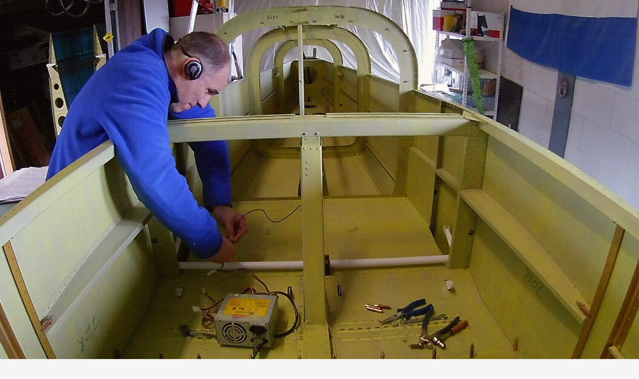

--- FILE ---
content_type: text/html; charset=UTF-8
request_url: http://ph-mnx.nl/2019/06/02/rivet-firewall/
body_size: 11811
content:
<!DOCTYPE html>
<html lang="en-US">
<head>
<meta charset="UTF-8">
<meta name="viewport" content="width=device-width, initial-scale=1">
<link rel="profile" href="http://gmpg.org/xfn/11">


<title>Rivet Firewall &#8211; PH-MNX</title>
<meta name='robots' content='max-image-preview:large' />
<link rel='dns-prefetch' href='//fonts.googleapis.com' />
<link rel="alternate" type="application/rss+xml" title="PH-MNX &raquo; Feed" href="http://ph-mnx.nl/feed/" />
<link rel="alternate" type="application/rss+xml" title="PH-MNX &raquo; Comments Feed" href="http://ph-mnx.nl/comments/feed/" />
<link rel="alternate" type="application/rss+xml" title="PH-MNX &raquo; Rivet Firewall Comments Feed" href="http://ph-mnx.nl/2019/06/02/rivet-firewall/feed/" />
<script type="text/javascript">
window._wpemojiSettings = {"baseUrl":"https:\/\/s.w.org\/images\/core\/emoji\/14.0.0\/72x72\/","ext":".png","svgUrl":"https:\/\/s.w.org\/images\/core\/emoji\/14.0.0\/svg\/","svgExt":".svg","source":{"concatemoji":"http:\/\/ph-mnx.nl\/wp-includes\/js\/wp-emoji-release.min.js?ver=6.2.6"}};
/*! This file is auto-generated */
!function(e,a,t){var n,r,o,i=a.createElement("canvas"),p=i.getContext&&i.getContext("2d");function s(e,t){p.clearRect(0,0,i.width,i.height),p.fillText(e,0,0);e=i.toDataURL();return p.clearRect(0,0,i.width,i.height),p.fillText(t,0,0),e===i.toDataURL()}function c(e){var t=a.createElement("script");t.src=e,t.defer=t.type="text/javascript",a.getElementsByTagName("head")[0].appendChild(t)}for(o=Array("flag","emoji"),t.supports={everything:!0,everythingExceptFlag:!0},r=0;r<o.length;r++)t.supports[o[r]]=function(e){if(p&&p.fillText)switch(p.textBaseline="top",p.font="600 32px Arial",e){case"flag":return s("\ud83c\udff3\ufe0f\u200d\u26a7\ufe0f","\ud83c\udff3\ufe0f\u200b\u26a7\ufe0f")?!1:!s("\ud83c\uddfa\ud83c\uddf3","\ud83c\uddfa\u200b\ud83c\uddf3")&&!s("\ud83c\udff4\udb40\udc67\udb40\udc62\udb40\udc65\udb40\udc6e\udb40\udc67\udb40\udc7f","\ud83c\udff4\u200b\udb40\udc67\u200b\udb40\udc62\u200b\udb40\udc65\u200b\udb40\udc6e\u200b\udb40\udc67\u200b\udb40\udc7f");case"emoji":return!s("\ud83e\udef1\ud83c\udffb\u200d\ud83e\udef2\ud83c\udfff","\ud83e\udef1\ud83c\udffb\u200b\ud83e\udef2\ud83c\udfff")}return!1}(o[r]),t.supports.everything=t.supports.everything&&t.supports[o[r]],"flag"!==o[r]&&(t.supports.everythingExceptFlag=t.supports.everythingExceptFlag&&t.supports[o[r]]);t.supports.everythingExceptFlag=t.supports.everythingExceptFlag&&!t.supports.flag,t.DOMReady=!1,t.readyCallback=function(){t.DOMReady=!0},t.supports.everything||(n=function(){t.readyCallback()},a.addEventListener?(a.addEventListener("DOMContentLoaded",n,!1),e.addEventListener("load",n,!1)):(e.attachEvent("onload",n),a.attachEvent("onreadystatechange",function(){"complete"===a.readyState&&t.readyCallback()})),(e=t.source||{}).concatemoji?c(e.concatemoji):e.wpemoji&&e.twemoji&&(c(e.twemoji),c(e.wpemoji)))}(window,document,window._wpemojiSettings);
</script>
<style type="text/css">
img.wp-smiley,
img.emoji {
	display: inline !important;
	border: none !important;
	box-shadow: none !important;
	height: 1em !important;
	width: 1em !important;
	margin: 0 0.07em !important;
	vertical-align: -0.1em !important;
	background: none !important;
	padding: 0 !important;
}
</style>
	<link rel='stylesheet' id='moesia-bootstrap-css' href='http://ph-mnx.nl/wp-content/themes/moesia/css/bootstrap/bootstrap.min.css?ver=1' type='text/css' media='all' />
<link rel='stylesheet' id='wp-block-library-css' href='http://ph-mnx.nl/wp-includes/css/dist/block-library/style.min.css?ver=6.2.6' type='text/css' media='all' />
<link rel='stylesheet' id='classic-theme-styles-css' href='http://ph-mnx.nl/wp-includes/css/classic-themes.min.css?ver=6.2.6' type='text/css' media='all' />
<style id='global-styles-inline-css' type='text/css'>
body{--wp--preset--color--black: #000000;--wp--preset--color--cyan-bluish-gray: #abb8c3;--wp--preset--color--white: #ffffff;--wp--preset--color--pale-pink: #f78da7;--wp--preset--color--vivid-red: #cf2e2e;--wp--preset--color--luminous-vivid-orange: #ff6900;--wp--preset--color--luminous-vivid-amber: #fcb900;--wp--preset--color--light-green-cyan: #7bdcb5;--wp--preset--color--vivid-green-cyan: #00d084;--wp--preset--color--pale-cyan-blue: #8ed1fc;--wp--preset--color--vivid-cyan-blue: #0693e3;--wp--preset--color--vivid-purple: #9b51e0;--wp--preset--gradient--vivid-cyan-blue-to-vivid-purple: linear-gradient(135deg,rgba(6,147,227,1) 0%,rgb(155,81,224) 100%);--wp--preset--gradient--light-green-cyan-to-vivid-green-cyan: linear-gradient(135deg,rgb(122,220,180) 0%,rgb(0,208,130) 100%);--wp--preset--gradient--luminous-vivid-amber-to-luminous-vivid-orange: linear-gradient(135deg,rgba(252,185,0,1) 0%,rgba(255,105,0,1) 100%);--wp--preset--gradient--luminous-vivid-orange-to-vivid-red: linear-gradient(135deg,rgba(255,105,0,1) 0%,rgb(207,46,46) 100%);--wp--preset--gradient--very-light-gray-to-cyan-bluish-gray: linear-gradient(135deg,rgb(238,238,238) 0%,rgb(169,184,195) 100%);--wp--preset--gradient--cool-to-warm-spectrum: linear-gradient(135deg,rgb(74,234,220) 0%,rgb(151,120,209) 20%,rgb(207,42,186) 40%,rgb(238,44,130) 60%,rgb(251,105,98) 80%,rgb(254,248,76) 100%);--wp--preset--gradient--blush-light-purple: linear-gradient(135deg,rgb(255,206,236) 0%,rgb(152,150,240) 100%);--wp--preset--gradient--blush-bordeaux: linear-gradient(135deg,rgb(254,205,165) 0%,rgb(254,45,45) 50%,rgb(107,0,62) 100%);--wp--preset--gradient--luminous-dusk: linear-gradient(135deg,rgb(255,203,112) 0%,rgb(199,81,192) 50%,rgb(65,88,208) 100%);--wp--preset--gradient--pale-ocean: linear-gradient(135deg,rgb(255,245,203) 0%,rgb(182,227,212) 50%,rgb(51,167,181) 100%);--wp--preset--gradient--electric-grass: linear-gradient(135deg,rgb(202,248,128) 0%,rgb(113,206,126) 100%);--wp--preset--gradient--midnight: linear-gradient(135deg,rgb(2,3,129) 0%,rgb(40,116,252) 100%);--wp--preset--duotone--dark-grayscale: url('#wp-duotone-dark-grayscale');--wp--preset--duotone--grayscale: url('#wp-duotone-grayscale');--wp--preset--duotone--purple-yellow: url('#wp-duotone-purple-yellow');--wp--preset--duotone--blue-red: url('#wp-duotone-blue-red');--wp--preset--duotone--midnight: url('#wp-duotone-midnight');--wp--preset--duotone--magenta-yellow: url('#wp-duotone-magenta-yellow');--wp--preset--duotone--purple-green: url('#wp-duotone-purple-green');--wp--preset--duotone--blue-orange: url('#wp-duotone-blue-orange');--wp--preset--font-size--small: 13px;--wp--preset--font-size--medium: 20px;--wp--preset--font-size--large: 36px;--wp--preset--font-size--x-large: 42px;--wp--preset--spacing--20: 0.44rem;--wp--preset--spacing--30: 0.67rem;--wp--preset--spacing--40: 1rem;--wp--preset--spacing--50: 1.5rem;--wp--preset--spacing--60: 2.25rem;--wp--preset--spacing--70: 3.38rem;--wp--preset--spacing--80: 5.06rem;--wp--preset--shadow--natural: 6px 6px 9px rgba(0, 0, 0, 0.2);--wp--preset--shadow--deep: 12px 12px 50px rgba(0, 0, 0, 0.4);--wp--preset--shadow--sharp: 6px 6px 0px rgba(0, 0, 0, 0.2);--wp--preset--shadow--outlined: 6px 6px 0px -3px rgba(255, 255, 255, 1), 6px 6px rgba(0, 0, 0, 1);--wp--preset--shadow--crisp: 6px 6px 0px rgba(0, 0, 0, 1);}:where(.is-layout-flex){gap: 0.5em;}body .is-layout-flow > .alignleft{float: left;margin-inline-start: 0;margin-inline-end: 2em;}body .is-layout-flow > .alignright{float: right;margin-inline-start: 2em;margin-inline-end: 0;}body .is-layout-flow > .aligncenter{margin-left: auto !important;margin-right: auto !important;}body .is-layout-constrained > .alignleft{float: left;margin-inline-start: 0;margin-inline-end: 2em;}body .is-layout-constrained > .alignright{float: right;margin-inline-start: 2em;margin-inline-end: 0;}body .is-layout-constrained > .aligncenter{margin-left: auto !important;margin-right: auto !important;}body .is-layout-constrained > :where(:not(.alignleft):not(.alignright):not(.alignfull)){max-width: var(--wp--style--global--content-size);margin-left: auto !important;margin-right: auto !important;}body .is-layout-constrained > .alignwide{max-width: var(--wp--style--global--wide-size);}body .is-layout-flex{display: flex;}body .is-layout-flex{flex-wrap: wrap;align-items: center;}body .is-layout-flex > *{margin: 0;}:where(.wp-block-columns.is-layout-flex){gap: 2em;}.has-black-color{color: var(--wp--preset--color--black) !important;}.has-cyan-bluish-gray-color{color: var(--wp--preset--color--cyan-bluish-gray) !important;}.has-white-color{color: var(--wp--preset--color--white) !important;}.has-pale-pink-color{color: var(--wp--preset--color--pale-pink) !important;}.has-vivid-red-color{color: var(--wp--preset--color--vivid-red) !important;}.has-luminous-vivid-orange-color{color: var(--wp--preset--color--luminous-vivid-orange) !important;}.has-luminous-vivid-amber-color{color: var(--wp--preset--color--luminous-vivid-amber) !important;}.has-light-green-cyan-color{color: var(--wp--preset--color--light-green-cyan) !important;}.has-vivid-green-cyan-color{color: var(--wp--preset--color--vivid-green-cyan) !important;}.has-pale-cyan-blue-color{color: var(--wp--preset--color--pale-cyan-blue) !important;}.has-vivid-cyan-blue-color{color: var(--wp--preset--color--vivid-cyan-blue) !important;}.has-vivid-purple-color{color: var(--wp--preset--color--vivid-purple) !important;}.has-black-background-color{background-color: var(--wp--preset--color--black) !important;}.has-cyan-bluish-gray-background-color{background-color: var(--wp--preset--color--cyan-bluish-gray) !important;}.has-white-background-color{background-color: var(--wp--preset--color--white) !important;}.has-pale-pink-background-color{background-color: var(--wp--preset--color--pale-pink) !important;}.has-vivid-red-background-color{background-color: var(--wp--preset--color--vivid-red) !important;}.has-luminous-vivid-orange-background-color{background-color: var(--wp--preset--color--luminous-vivid-orange) !important;}.has-luminous-vivid-amber-background-color{background-color: var(--wp--preset--color--luminous-vivid-amber) !important;}.has-light-green-cyan-background-color{background-color: var(--wp--preset--color--light-green-cyan) !important;}.has-vivid-green-cyan-background-color{background-color: var(--wp--preset--color--vivid-green-cyan) !important;}.has-pale-cyan-blue-background-color{background-color: var(--wp--preset--color--pale-cyan-blue) !important;}.has-vivid-cyan-blue-background-color{background-color: var(--wp--preset--color--vivid-cyan-blue) !important;}.has-vivid-purple-background-color{background-color: var(--wp--preset--color--vivid-purple) !important;}.has-black-border-color{border-color: var(--wp--preset--color--black) !important;}.has-cyan-bluish-gray-border-color{border-color: var(--wp--preset--color--cyan-bluish-gray) !important;}.has-white-border-color{border-color: var(--wp--preset--color--white) !important;}.has-pale-pink-border-color{border-color: var(--wp--preset--color--pale-pink) !important;}.has-vivid-red-border-color{border-color: var(--wp--preset--color--vivid-red) !important;}.has-luminous-vivid-orange-border-color{border-color: var(--wp--preset--color--luminous-vivid-orange) !important;}.has-luminous-vivid-amber-border-color{border-color: var(--wp--preset--color--luminous-vivid-amber) !important;}.has-light-green-cyan-border-color{border-color: var(--wp--preset--color--light-green-cyan) !important;}.has-vivid-green-cyan-border-color{border-color: var(--wp--preset--color--vivid-green-cyan) !important;}.has-pale-cyan-blue-border-color{border-color: var(--wp--preset--color--pale-cyan-blue) !important;}.has-vivid-cyan-blue-border-color{border-color: var(--wp--preset--color--vivid-cyan-blue) !important;}.has-vivid-purple-border-color{border-color: var(--wp--preset--color--vivid-purple) !important;}.has-vivid-cyan-blue-to-vivid-purple-gradient-background{background: var(--wp--preset--gradient--vivid-cyan-blue-to-vivid-purple) !important;}.has-light-green-cyan-to-vivid-green-cyan-gradient-background{background: var(--wp--preset--gradient--light-green-cyan-to-vivid-green-cyan) !important;}.has-luminous-vivid-amber-to-luminous-vivid-orange-gradient-background{background: var(--wp--preset--gradient--luminous-vivid-amber-to-luminous-vivid-orange) !important;}.has-luminous-vivid-orange-to-vivid-red-gradient-background{background: var(--wp--preset--gradient--luminous-vivid-orange-to-vivid-red) !important;}.has-very-light-gray-to-cyan-bluish-gray-gradient-background{background: var(--wp--preset--gradient--very-light-gray-to-cyan-bluish-gray) !important;}.has-cool-to-warm-spectrum-gradient-background{background: var(--wp--preset--gradient--cool-to-warm-spectrum) !important;}.has-blush-light-purple-gradient-background{background: var(--wp--preset--gradient--blush-light-purple) !important;}.has-blush-bordeaux-gradient-background{background: var(--wp--preset--gradient--blush-bordeaux) !important;}.has-luminous-dusk-gradient-background{background: var(--wp--preset--gradient--luminous-dusk) !important;}.has-pale-ocean-gradient-background{background: var(--wp--preset--gradient--pale-ocean) !important;}.has-electric-grass-gradient-background{background: var(--wp--preset--gradient--electric-grass) !important;}.has-midnight-gradient-background{background: var(--wp--preset--gradient--midnight) !important;}.has-small-font-size{font-size: var(--wp--preset--font-size--small) !important;}.has-medium-font-size{font-size: var(--wp--preset--font-size--medium) !important;}.has-large-font-size{font-size: var(--wp--preset--font-size--large) !important;}.has-x-large-font-size{font-size: var(--wp--preset--font-size--x-large) !important;}
.wp-block-navigation a:where(:not(.wp-element-button)){color: inherit;}
:where(.wp-block-columns.is-layout-flex){gap: 2em;}
.wp-block-pullquote{font-size: 1.5em;line-height: 1.6;}
</style>
<link rel='stylesheet' id='moesia-style-css' href='http://ph-mnx.nl/wp-content/themes/moesia/style.css?ver=6.2.6' type='text/css' media='all' />
<style id='moesia-style-inline-css' type='text/css'>
.services-area { background-color:  !important; }
.services-area .widget-title { color: ; }
.services-area .widget-title:after { border-color: ; }
.service-icon { background-color: ; }
.service-title, .service-title a { color: ; }
.service-desc { color: ; }
.employees-area { background-color:  !important; }
.employees-area .widget-title { color: ; }
.employees-area .widget-title:after { border-color: ; }
.employee-name { color: ; }
.employee-position, .employee-social a { color: ; }
.employee-desc { color: ; }
.testimonials-area { background-color:  !important; }
.testimonials-area .widget-title { color: ; }
.testimonials-area .widget-title:after { border-color: ; }
.client-function { color: ; }
.client-name { color: ; }
.testimonial-body { background-color: ; }
.testimonial-body:after { border-top-color: ; }
.testimonial-body { color: ; }
.skills-area { background-color:  !important; }
.skills-area .widget-title { color: ; }
.skills-area .widget-title:after { border-color: ; }
.skill-bar div { background-color: ; }
.skills-desc, .skills-list { color: ; }
.facts-area { background-color:  !important; }
.facts-area .widget-title { color: ; }
.facts-area .widget-title:after { border-color: ; }
.fact { color: ; }
.fact-name { color: ; }
.clients-area { background-color:  !important; }
.clients-area .widget-title { color: ; }
.clients-area .widget-title:after { border-color: ; }
.slick-prev:before, .slick-next:before { color: ; }
.blockquote-area { background-color:  !important; }
.blockquote-area .widget-title { color: ; }
.blockquote-area .widget-title:after { border-color: ; }
.blockquote-area blockquote:before { color: ; }
.blockquote-area blockquote { color: ; }
.social-area { background-color:  !important; }
.social-area .widget-title { color: ; }
.social-area .widget-title:after { border-color: ; }
.social-area a:before { color: ; }
.projects-area { background-color:  !important; }
.projects-area .widget-title { color: ; }
.projects-area .widget-title:after { border-color: ; }
.project-image { background-color: ; }
.link-icon, .pp-icon { color: ; }
.latest-news-area { background-color:  !important; }
.latest-news-area .widget-title { color: ; }
.latest-news-area .widget-title:after { border-color: ; }
.latest-news-area .entry-title a { color: ; }
.blog-post { color: ; }
.all-news { color: ; border-color: ; }
.action-area { background-color: ; }
.action-area .widget-title { color: ; }
.action-area .widget-title:after { border-color: ; }
.action-text { color: ; }
.call-to-action { background-color: ; }
.call-to-action { box-shadow: 0 5px 0 #c2503d; }
.welcome-title { color: ; }
.welcome-desc { color: ; }
.welcome-button { background-color: ; }
.welcome-button { box-shadow: 0 5px 0 #C2503D; }
.welcome-button:active { box-shadow: 0 2px 0 #C2503D; }
.post-navigation .nav-previous, .post-navigation .nav-next, .paging-navigation .nav-previous, .paging-navigation .nav-next, .comment-respond input[type="submit"] { background-color: ; }
.main-navigation a:hover, .entry-title a:hover, .entry-meta a:hover, .entry-footer a:hover, .social-widget li a::before, .author-social a, .widget a:hover, blockquote:before { color: ; }
.panel.widget .widget-title:after, .so-panel.widget .widget-title:after { border-color: ; }
::selection { background-color: ; }
::-moz-selection { background-color: ; }
.site-title a { color: ; }
.site-description { color: ; }
.entry-title, .entry-title a { color: ; }
body { color: ; }
.top-bar { background-color: ; }
.main-navigation a { color: ; }
.footer-widget-area, .site-footer { background-color: ; }
.site-logo { max-width:160px; }
h1, h2, h3, h4, h5, h6, .main-navigation li, .fact, .all-news, .welcome-button, .call-to-action .employee-position, .post-navigation .nav-previous, .post-navigation .nav-next, .paging-navigation .nav-previous, .paging-navigation .nav-next { font-family: PT Sans Narrow}
body { font-family: PT Sans}
@media only screen and (min-width: 1025px) { .has-banner,.has-banner::after { max-height:1440px; } }
@media only screen and (min-width: 1199px) { .has-banner,.has-banner::after { max-height:1440px; } }
@media only screen and (min-width: 991px) { .welcome-info { top:100px; } }
@media only screen and (min-width: 1199px) { .welcome-info { top:100px; } }

</style>
<link rel='stylesheet' id='moesia-headings-fonts-css' href='//fonts.googleapis.com/css?family=PT+Sans+Narrow%3A400%2C700&#038;ver=6.2.6' type='text/css' media='all' />
<link rel='stylesheet' id='moesia-body-fonts-css' href='//fonts.googleapis.com/css?family=PT+Sans%3A400%2C700%2C400italic%2C700italic&#038;ver=6.2.6' type='text/css' media='all' />
<link rel='stylesheet' id='moesia-font-awesome-css' href='http://ph-mnx.nl/wp-content/themes/moesia/fonts/font-awesome.min.css?ver=6.2.6' type='text/css' media='all' />
<link rel='stylesheet' id='moesia-animations-css' href='http://ph-mnx.nl/wp-content/themes/moesia/css/animate/animate.min.css?ver=6.2.6' type='text/css' media='all' />
<style id='akismet-widget-style-inline-css' type='text/css'>

			.a-stats {
				--akismet-color-mid-green: #357b49;
				--akismet-color-white: #fff;
				--akismet-color-light-grey: #f6f7f7;

				max-width: 350px;
				width: auto;
			}

			.a-stats * {
				all: unset;
				box-sizing: border-box;
			}

			.a-stats strong {
				font-weight: 600;
			}

			.a-stats a.a-stats__link,
			.a-stats a.a-stats__link:visited,
			.a-stats a.a-stats__link:active {
				background: var(--akismet-color-mid-green);
				border: none;
				box-shadow: none;
				border-radius: 8px;
				color: var(--akismet-color-white);
				cursor: pointer;
				display: block;
				font-family: -apple-system, BlinkMacSystemFont, 'Segoe UI', 'Roboto', 'Oxygen-Sans', 'Ubuntu', 'Cantarell', 'Helvetica Neue', sans-serif;
				font-weight: 500;
				padding: 12px;
				text-align: center;
				text-decoration: none;
				transition: all 0.2s ease;
			}

			/* Extra specificity to deal with TwentyTwentyOne focus style */
			.widget .a-stats a.a-stats__link:focus {
				background: var(--akismet-color-mid-green);
				color: var(--akismet-color-white);
				text-decoration: none;
			}

			.a-stats a.a-stats__link:hover {
				filter: brightness(110%);
				box-shadow: 0 4px 12px rgba(0, 0, 0, 0.06), 0 0 2px rgba(0, 0, 0, 0.16);
			}

			.a-stats .count {
				color: var(--akismet-color-white);
				display: block;
				font-size: 1.5em;
				line-height: 1.4;
				padding: 0 13px;
				white-space: nowrap;
			}
		
</style>
<script type='text/javascript' src='http://ph-mnx.nl/wp-includes/js/jquery/jquery.min.js?ver=3.6.4' id='jquery-core-js'></script>
<script type='text/javascript' src='http://ph-mnx.nl/wp-includes/js/jquery/jquery-migrate.min.js?ver=3.4.0' id='jquery-migrate-js'></script>
<script type='text/javascript' src='http://ph-mnx.nl/wp-content/themes/moesia/js/waypoints.min.js?ver=1' id='moesia-waypoints-js'></script>
<script type='text/javascript' src='http://ph-mnx.nl/wp-content/themes/moesia/js/wow.min.js?ver=1' id='moesia-wow-js'></script>
<script type='text/javascript' src='http://ph-mnx.nl/wp-content/themes/moesia/js/wow-init.js?ver=1' id='moesia-wow-init-js'></script>
<script type='text/javascript' src='http://ph-mnx.nl/wp-content/themes/moesia/js/jquery.sticky.js?ver=1' id='moesia-sticky-js'></script>
<script type='text/javascript' src='http://ph-mnx.nl/wp-content/themes/moesia/js/scripts.js?ver=1' id='moesia-scripts-js'></script>
<script type='text/javascript' src='http://ph-mnx.nl/wp-content/themes/moesia/js/jquery.fitvids.js?ver=1' id='moesia-fitvids-js'></script>
<link rel="https://api.w.org/" href="http://ph-mnx.nl/wp-json/" /><link rel="alternate" type="application/json" href="http://ph-mnx.nl/wp-json/wp/v2/posts/1628" /><link rel="EditURI" type="application/rsd+xml" title="RSD" href="http://ph-mnx.nl/xmlrpc.php?rsd" />
<link rel="wlwmanifest" type="application/wlwmanifest+xml" href="http://ph-mnx.nl/wp-includes/wlwmanifest.xml" />
<meta name="generator" content="WordPress 6.2.6" />
<link rel="canonical" href="http://ph-mnx.nl/2019/06/02/rivet-firewall/" />
<link rel='shortlink' href='http://ph-mnx.nl/?p=1628' />
<link rel="alternate" type="application/json+oembed" href="http://ph-mnx.nl/wp-json/oembed/1.0/embed?url=http%3A%2F%2Fph-mnx.nl%2F2019%2F06%2F02%2Frivet-firewall%2F" />
<link rel="alternate" type="text/xml+oembed" href="http://ph-mnx.nl/wp-json/oembed/1.0/embed?url=http%3A%2F%2Fph-mnx.nl%2F2019%2F06%2F02%2Frivet-firewall%2F&#038;format=xml" />
<!--[if lt IE 9]>
<script src="http://ph-mnx.nl/wp-content/themes/moesia/js/html5shiv.js"></script>
<![endif]-->
			<style type="text/css">
				@media only screen and (min-width: 1025px) {	
					.has-banner:after {
					    					    	background-image: url(http://ph-mnx.nl/wp-content/uploads/sites/7/2020/03/20200212_144122.jpg);
					    					}
				}		
			</style>
	<link rel="icon" href="http://ph-mnx.nl/wp-content/uploads/sites/7/2023/01/cropped-maverick_150-32x32.png" sizes="32x32" />
<link rel="icon" href="http://ph-mnx.nl/wp-content/uploads/sites/7/2023/01/cropped-maverick_150-192x192.png" sizes="192x192" />
<link rel="apple-touch-icon" href="http://ph-mnx.nl/wp-content/uploads/sites/7/2023/01/cropped-maverick_150-180x180.png" />
<meta name="msapplication-TileImage" content="http://ph-mnx.nl/wp-content/uploads/sites/7/2023/01/cropped-maverick_150-270x270.png" />
</head>

<body class="post-template-default single single-post postid-1628 single-format-standard">
<svg xmlns="http://www.w3.org/2000/svg" viewBox="0 0 0 0" width="0" height="0" focusable="false" role="none" style="visibility: hidden; position: absolute; left: -9999px; overflow: hidden;" ><defs><filter id="wp-duotone-dark-grayscale"><feColorMatrix color-interpolation-filters="sRGB" type="matrix" values=" .299 .587 .114 0 0 .299 .587 .114 0 0 .299 .587 .114 0 0 .299 .587 .114 0 0 " /><feComponentTransfer color-interpolation-filters="sRGB" ><feFuncR type="table" tableValues="0 0.49803921568627" /><feFuncG type="table" tableValues="0 0.49803921568627" /><feFuncB type="table" tableValues="0 0.49803921568627" /><feFuncA type="table" tableValues="1 1" /></feComponentTransfer><feComposite in2="SourceGraphic" operator="in" /></filter></defs></svg><svg xmlns="http://www.w3.org/2000/svg" viewBox="0 0 0 0" width="0" height="0" focusable="false" role="none" style="visibility: hidden; position: absolute; left: -9999px; overflow: hidden;" ><defs><filter id="wp-duotone-grayscale"><feColorMatrix color-interpolation-filters="sRGB" type="matrix" values=" .299 .587 .114 0 0 .299 .587 .114 0 0 .299 .587 .114 0 0 .299 .587 .114 0 0 " /><feComponentTransfer color-interpolation-filters="sRGB" ><feFuncR type="table" tableValues="0 1" /><feFuncG type="table" tableValues="0 1" /><feFuncB type="table" tableValues="0 1" /><feFuncA type="table" tableValues="1 1" /></feComponentTransfer><feComposite in2="SourceGraphic" operator="in" /></filter></defs></svg><svg xmlns="http://www.w3.org/2000/svg" viewBox="0 0 0 0" width="0" height="0" focusable="false" role="none" style="visibility: hidden; position: absolute; left: -9999px; overflow: hidden;" ><defs><filter id="wp-duotone-purple-yellow"><feColorMatrix color-interpolation-filters="sRGB" type="matrix" values=" .299 .587 .114 0 0 .299 .587 .114 0 0 .299 .587 .114 0 0 .299 .587 .114 0 0 " /><feComponentTransfer color-interpolation-filters="sRGB" ><feFuncR type="table" tableValues="0.54901960784314 0.98823529411765" /><feFuncG type="table" tableValues="0 1" /><feFuncB type="table" tableValues="0.71764705882353 0.25490196078431" /><feFuncA type="table" tableValues="1 1" /></feComponentTransfer><feComposite in2="SourceGraphic" operator="in" /></filter></defs></svg><svg xmlns="http://www.w3.org/2000/svg" viewBox="0 0 0 0" width="0" height="0" focusable="false" role="none" style="visibility: hidden; position: absolute; left: -9999px; overflow: hidden;" ><defs><filter id="wp-duotone-blue-red"><feColorMatrix color-interpolation-filters="sRGB" type="matrix" values=" .299 .587 .114 0 0 .299 .587 .114 0 0 .299 .587 .114 0 0 .299 .587 .114 0 0 " /><feComponentTransfer color-interpolation-filters="sRGB" ><feFuncR type="table" tableValues="0 1" /><feFuncG type="table" tableValues="0 0.27843137254902" /><feFuncB type="table" tableValues="0.5921568627451 0.27843137254902" /><feFuncA type="table" tableValues="1 1" /></feComponentTransfer><feComposite in2="SourceGraphic" operator="in" /></filter></defs></svg><svg xmlns="http://www.w3.org/2000/svg" viewBox="0 0 0 0" width="0" height="0" focusable="false" role="none" style="visibility: hidden; position: absolute; left: -9999px; overflow: hidden;" ><defs><filter id="wp-duotone-midnight"><feColorMatrix color-interpolation-filters="sRGB" type="matrix" values=" .299 .587 .114 0 0 .299 .587 .114 0 0 .299 .587 .114 0 0 .299 .587 .114 0 0 " /><feComponentTransfer color-interpolation-filters="sRGB" ><feFuncR type="table" tableValues="0 0" /><feFuncG type="table" tableValues="0 0.64705882352941" /><feFuncB type="table" tableValues="0 1" /><feFuncA type="table" tableValues="1 1" /></feComponentTransfer><feComposite in2="SourceGraphic" operator="in" /></filter></defs></svg><svg xmlns="http://www.w3.org/2000/svg" viewBox="0 0 0 0" width="0" height="0" focusable="false" role="none" style="visibility: hidden; position: absolute; left: -9999px; overflow: hidden;" ><defs><filter id="wp-duotone-magenta-yellow"><feColorMatrix color-interpolation-filters="sRGB" type="matrix" values=" .299 .587 .114 0 0 .299 .587 .114 0 0 .299 .587 .114 0 0 .299 .587 .114 0 0 " /><feComponentTransfer color-interpolation-filters="sRGB" ><feFuncR type="table" tableValues="0.78039215686275 1" /><feFuncG type="table" tableValues="0 0.94901960784314" /><feFuncB type="table" tableValues="0.35294117647059 0.47058823529412" /><feFuncA type="table" tableValues="1 1" /></feComponentTransfer><feComposite in2="SourceGraphic" operator="in" /></filter></defs></svg><svg xmlns="http://www.w3.org/2000/svg" viewBox="0 0 0 0" width="0" height="0" focusable="false" role="none" style="visibility: hidden; position: absolute; left: -9999px; overflow: hidden;" ><defs><filter id="wp-duotone-purple-green"><feColorMatrix color-interpolation-filters="sRGB" type="matrix" values=" .299 .587 .114 0 0 .299 .587 .114 0 0 .299 .587 .114 0 0 .299 .587 .114 0 0 " /><feComponentTransfer color-interpolation-filters="sRGB" ><feFuncR type="table" tableValues="0.65098039215686 0.40392156862745" /><feFuncG type="table" tableValues="0 1" /><feFuncB type="table" tableValues="0.44705882352941 0.4" /><feFuncA type="table" tableValues="1 1" /></feComponentTransfer><feComposite in2="SourceGraphic" operator="in" /></filter></defs></svg><svg xmlns="http://www.w3.org/2000/svg" viewBox="0 0 0 0" width="0" height="0" focusable="false" role="none" style="visibility: hidden; position: absolute; left: -9999px; overflow: hidden;" ><defs><filter id="wp-duotone-blue-orange"><feColorMatrix color-interpolation-filters="sRGB" type="matrix" values=" .299 .587 .114 0 0 .299 .587 .114 0 0 .299 .587 .114 0 0 .299 .587 .114 0 0 " /><feComponentTransfer color-interpolation-filters="sRGB" ><feFuncR type="table" tableValues="0.098039215686275 1" /><feFuncG type="table" tableValues="0 0.66274509803922" /><feFuncB type="table" tableValues="0.84705882352941 0.41960784313725" /><feFuncA type="table" tableValues="1 1" /></feComponentTransfer><feComposite in2="SourceGraphic" operator="in" /></filter></defs></svg>
<div id="page" class="hfeed site">
	<a class="skip-link screen-reader-text" href="#content">Skip to content</a>

								<header id="masthead" class="site-header has-banner" role="banner">
				
							<img class="header-image" src="http://ph-mnx.nl/wp-content/uploads/sites/7/2020/03/20200212_144122.jpg">
														<div class="overlay"></div>
						<div class="welcome-info">
															</div>
						</header><!-- #masthead -->
		<div class="top-bar">
			<div class="container">
				<div class="site-branding col-md-4"><a href="http://ph-mnx.nl/" title="PH-MNX"><img class="site-logo" src="http://ph-mnx.nl/wp-content/uploads/sites/7/2023/01/pi.png" alt="PH-MNX" /></a></div><button class="menu-toggle btn"><i class="fa fa-bars"></i></button>
				<nav id="site-navigation" class="main-navigation col-md-8" role="navigation"><div class="menu-menu-container"><ul id="menu-menu" class="menu"><li id="menu-item-3414" class="menu-item menu-item-type-post_type menu-item-object-page menu-item-3414"><a href="http://ph-mnx.nl/builder/">Builder</a></li>
<li id="menu-item-3415" class="menu-item menu-item-type-post_type menu-item-object-page menu-item-3415"><a href="http://ph-mnx.nl/plane/">Plane</a></li>
<li id="menu-item-3416" class="menu-item menu-item-type-post_type menu-item-object-page menu-item-3416"><a href="http://ph-mnx.nl/pyxis/">Pyxis</a></li>
<li id="menu-item-3417" class="menu-item menu-item-type-post_type menu-item-object-page menu-item-3417"><a href="http://ph-mnx.nl/shop/">Shop</a></li>
<li id="menu-item-3418" class="menu-item menu-item-type-post_type menu-item-object-page menu-item-3418"><a href="http://ph-mnx.nl/tools/">Tools</a></li>
<li id="menu-item-3426" class="menu-item menu-item-type-post_type menu-item-object-page menu-item-3426"><a href="http://ph-mnx.nl/priming-corrosion/">Experiments</a></li>
<li id="menu-item-3420" class="menu-item menu-item-type-post_type menu-item-object-page menu-item-3420"><a href="http://ph-mnx.nl/decisions/">Decisions</a></li>
<li id="menu-item-3421" class="menu-item menu-item-type-post_type menu-item-object-page menu-item-3421"><a href="http://ph-mnx.nl/lessons/">Lessons</a></li>
<li id="menu-item-3422" class="menu-item menu-item-type-post_type menu-item-object-page menu-item-3422"><a href="http://ph-mnx.nl/resources/">Resources</a></li>
<li id="menu-item-3424" class="menu-item menu-item-type-custom menu-item-object-custom menu-item-3424"><a href="https://www.youtube.com/c/PHMNX">Videos</a></li>
</ul></div></nav></div></div>
						<div id="content" class="site-content clearfix container">
		
	<div id="primary" class="content-area">
		<main id="main" class="site-main" role="main">

		
							
<article id="post-1628" class="post-1628 post type-post status-publish format-standard hentry category-bulkhead category-fuselage tag-firewall tag-fuselage">

	
	<header class="entry-header">
		<h1 class="entry-title">Rivet Firewall</h1>
		<div class="entry-meta">
			<span class="posted-on"><i class="fa fa-calendar"></i> <a href="http://ph-mnx.nl/2019/06/02/rivet-firewall/" rel="bookmark"><time class="entry-date published" datetime="2019-06-02T10:22:57+01:00">June 2, 2019</time></a></span><span class="byline"><i class="fa fa-user"></i> <span class="author vcard"><a class="url fn n" href="http://ph-mnx.nl/author/ph-mnx/">ph-mnx</a></span></span>		</div><!-- .entry-meta -->
	</header><!-- .entry-header -->

	<div class="entry-content">
		<p>With the few Aluminum parts, which are part of the Firewall assembly, primed, I can now start riveting the Firewall together. I decided to use the back-riveting technique, mainly because it produces a nice result. </p>
<p><a href="http://ph-mnx.nl/wp-content/uploads/sites/5/2019/06/20190602_134742.jpg"><img decoding="async" src="http://ph-mnx.nl/wp-content/uploads/sites/5/2019/06/20190602_134742.jpg" alt="" width="1920" height="1080" class="alignnone size-full wp-image-1631" srcset="http://ph-mnx.nl/wp-content/uploads/sites/7/2019/06/20190602_134742.jpg 1920w, http://ph-mnx.nl/wp-content/uploads/sites/7/2019/06/20190602_134742-300x169.jpg 300w, http://ph-mnx.nl/wp-content/uploads/sites/7/2019/06/20190602_134742-1024x576.jpg 1024w, http://ph-mnx.nl/wp-content/uploads/sites/7/2019/06/20190602_134742-768x432.jpg 768w, http://ph-mnx.nl/wp-content/uploads/sites/7/2019/06/20190602_134742-1536x864.jpg 1536w, http://ph-mnx.nl/wp-content/uploads/sites/7/2019/06/20190602_134742-750x422.jpg 750w, http://ph-mnx.nl/wp-content/uploads/sites/7/2019/06/20190602_134742-400x225.jpg 400w, http://ph-mnx.nl/wp-content/uploads/sites/7/2019/06/20190602_134742-430x242.jpg 430w, http://ph-mnx.nl/wp-content/uploads/sites/7/2019/06/20190602_134742-150x84.jpg 150w, http://ph-mnx.nl/wp-content/uploads/sites/7/2019/06/20190602_134742-100x56.jpg 100w" sizes="(max-width: 1920px) 100vw, 1920px" /></a></p>
<p>Notice the hole in the middle of the Firewall with the cleco&#8217;s and the painters tape. I use the cleco&#8217;s and tape as a visual queue NOT to rivet these parts, because they need to be riveted in combination with the Firewall recess. This part is not riveted yet, as it provides easy access during building the Fuselage.</p>
<p><a href="http://ph-mnx.nl/wp-content/uploads/sites/5/2019/06/20190602_135740.jpg"><img decoding="async" loading="lazy" src="http://ph-mnx.nl/wp-content/uploads/sites/5/2019/06/20190602_135740.jpg" alt="" width="1920" height="1080" class="alignnone size-full wp-image-1632" srcset="http://ph-mnx.nl/wp-content/uploads/sites/7/2019/06/20190602_135740.jpg 1920w, http://ph-mnx.nl/wp-content/uploads/sites/7/2019/06/20190602_135740-300x169.jpg 300w, http://ph-mnx.nl/wp-content/uploads/sites/7/2019/06/20190602_135740-1024x576.jpg 1024w, http://ph-mnx.nl/wp-content/uploads/sites/7/2019/06/20190602_135740-768x432.jpg 768w, http://ph-mnx.nl/wp-content/uploads/sites/7/2019/06/20190602_135740-1536x864.jpg 1536w, http://ph-mnx.nl/wp-content/uploads/sites/7/2019/06/20190602_135740-750x422.jpg 750w, http://ph-mnx.nl/wp-content/uploads/sites/7/2019/06/20190602_135740-400x225.jpg 400w, http://ph-mnx.nl/wp-content/uploads/sites/7/2019/06/20190602_135740-430x242.jpg 430w, http://ph-mnx.nl/wp-content/uploads/sites/7/2019/06/20190602_135740-150x84.jpg 150w, http://ph-mnx.nl/wp-content/uploads/sites/7/2019/06/20190602_135740-100x56.jpg 100w" sizes="(max-width: 1920px) 100vw, 1920px" /></a></p>
<p>I have to lift the back rivet plate, because the Firewall has webbed edges. Also I use painters tape (again) to keep the rivets in place. There is special rivet tape for that, but painters tape works just as well. I tried polypropylene-based tape (Scotch 3M), but that is harder to get off.</p>
<p><a href="http://ph-mnx.nl/wp-content/uploads/sites/5/2019/06/20190602_140546.jpg"><img decoding="async" loading="lazy" src="http://ph-mnx.nl/wp-content/uploads/sites/5/2019/06/20190602_140546.jpg" alt="" width="1920" height="1080" class="alignnone size-full wp-image-1633" srcset="http://ph-mnx.nl/wp-content/uploads/sites/7/2019/06/20190602_140546.jpg 1920w, http://ph-mnx.nl/wp-content/uploads/sites/7/2019/06/20190602_140546-300x169.jpg 300w, http://ph-mnx.nl/wp-content/uploads/sites/7/2019/06/20190602_140546-1024x576.jpg 1024w, http://ph-mnx.nl/wp-content/uploads/sites/7/2019/06/20190602_140546-768x432.jpg 768w, http://ph-mnx.nl/wp-content/uploads/sites/7/2019/06/20190602_140546-1536x864.jpg 1536w, http://ph-mnx.nl/wp-content/uploads/sites/7/2019/06/20190602_140546-750x422.jpg 750w, http://ph-mnx.nl/wp-content/uploads/sites/7/2019/06/20190602_140546-400x225.jpg 400w, http://ph-mnx.nl/wp-content/uploads/sites/7/2019/06/20190602_140546-430x242.jpg 430w, http://ph-mnx.nl/wp-content/uploads/sites/7/2019/06/20190602_140546-150x84.jpg 150w, http://ph-mnx.nl/wp-content/uploads/sites/7/2019/06/20190602_140546-100x56.jpg 100w" sizes="(max-width: 1920px) 100vw, 1920px" /></a></p>
<p>Several time I have to remove the recess cleco&#8217;s, as they are in the way, preventing flush riveting. However I keep them &#8220;on a leash&#8221;, because I&#8217;m afraid I will forget the recess and just rivet everything.</p>
<p><a href="http://ph-mnx.nl/wp-content/uploads/sites/5/2019/06/20190602_145204.jpg"><img decoding="async" loading="lazy" src="http://ph-mnx.nl/wp-content/uploads/sites/5/2019/06/20190602_145204.jpg" alt="" width="1920" height="1080" class="alignnone size-full wp-image-1634" srcset="http://ph-mnx.nl/wp-content/uploads/sites/7/2019/06/20190602_145204.jpg 1920w, http://ph-mnx.nl/wp-content/uploads/sites/7/2019/06/20190602_145204-300x169.jpg 300w, http://ph-mnx.nl/wp-content/uploads/sites/7/2019/06/20190602_145204-1024x576.jpg 1024w, http://ph-mnx.nl/wp-content/uploads/sites/7/2019/06/20190602_145204-768x432.jpg 768w, http://ph-mnx.nl/wp-content/uploads/sites/7/2019/06/20190602_145204-1536x864.jpg 1536w, http://ph-mnx.nl/wp-content/uploads/sites/7/2019/06/20190602_145204-750x422.jpg 750w, http://ph-mnx.nl/wp-content/uploads/sites/7/2019/06/20190602_145204-400x225.jpg 400w, http://ph-mnx.nl/wp-content/uploads/sites/7/2019/06/20190602_145204-430x242.jpg 430w, http://ph-mnx.nl/wp-content/uploads/sites/7/2019/06/20190602_145204-150x84.jpg 150w, http://ph-mnx.nl/wp-content/uploads/sites/7/2019/06/20190602_145204-100x56.jpg 100w" sizes="(max-width: 1920px) 100vw, 1920px" /></a></p>
<p>Crap!! These steel edges cut through the skin like a knife and you don&#8217;t even notice it. After bleeding on my shirt I noticed the scratches on my arms from turning the Firewall back and forth.</p>
<p><a href="http://ph-mnx.nl/wp-content/uploads/sites/5/2019/06/20190602_150040.jpg"><img decoding="async" loading="lazy" src="http://ph-mnx.nl/wp-content/uploads/sites/5/2019/06/20190602_150040.jpg" alt="" width="1920" height="1080" class="alignnone size-full wp-image-1635" srcset="http://ph-mnx.nl/wp-content/uploads/sites/7/2019/06/20190602_150040.jpg 1920w, http://ph-mnx.nl/wp-content/uploads/sites/7/2019/06/20190602_150040-300x169.jpg 300w, http://ph-mnx.nl/wp-content/uploads/sites/7/2019/06/20190602_150040-1024x576.jpg 1024w, http://ph-mnx.nl/wp-content/uploads/sites/7/2019/06/20190602_150040-768x432.jpg 768w, http://ph-mnx.nl/wp-content/uploads/sites/7/2019/06/20190602_150040-1536x864.jpg 1536w, http://ph-mnx.nl/wp-content/uploads/sites/7/2019/06/20190602_150040-750x422.jpg 750w, http://ph-mnx.nl/wp-content/uploads/sites/7/2019/06/20190602_150040-400x225.jpg 400w, http://ph-mnx.nl/wp-content/uploads/sites/7/2019/06/20190602_150040-430x242.jpg 430w, http://ph-mnx.nl/wp-content/uploads/sites/7/2019/06/20190602_150040-150x84.jpg 150w, http://ph-mnx.nl/wp-content/uploads/sites/7/2019/06/20190602_150040-100x56.jpg 100w" sizes="(max-width: 1920px) 100vw, 1920px" /></a></p>
<p>I used a (old) cleaning cloth as an improvised bandage.  </p>
<p><a href="http://ph-mnx.nl/wp-content/uploads/sites/5/2019/06/20190602_153920.jpg"><img decoding="async" loading="lazy" src="http://ph-mnx.nl/wp-content/uploads/sites/5/2019/06/20190602_153920.jpg" alt="" width="1920" height="1080" class="alignnone size-full wp-image-1636" srcset="http://ph-mnx.nl/wp-content/uploads/sites/7/2019/06/20190602_153920.jpg 1920w, http://ph-mnx.nl/wp-content/uploads/sites/7/2019/06/20190602_153920-300x169.jpg 300w, http://ph-mnx.nl/wp-content/uploads/sites/7/2019/06/20190602_153920-1024x576.jpg 1024w, http://ph-mnx.nl/wp-content/uploads/sites/7/2019/06/20190602_153920-768x432.jpg 768w, http://ph-mnx.nl/wp-content/uploads/sites/7/2019/06/20190602_153920-1536x864.jpg 1536w, http://ph-mnx.nl/wp-content/uploads/sites/7/2019/06/20190602_153920-750x422.jpg 750w, http://ph-mnx.nl/wp-content/uploads/sites/7/2019/06/20190602_153920-400x225.jpg 400w, http://ph-mnx.nl/wp-content/uploads/sites/7/2019/06/20190602_153920-430x242.jpg 430w, http://ph-mnx.nl/wp-content/uploads/sites/7/2019/06/20190602_153920-150x84.jpg 150w, http://ph-mnx.nl/wp-content/uploads/sites/7/2019/06/20190602_153920-100x56.jpg 100w" sizes="(max-width: 1920px) 100vw, 1920px" /></a></p>
<p>I forgot removing a cleco that touched the back rivet plate, so I screwed up 6 rivets that weren&#8217;t set flush. Drilling them out and resetting them did the trick. Took me a while to grasp why they were not flush, because it was less then a millimeter. </p>
<p><a href="http://ph-mnx.nl/wp-content/uploads/sites/5/2019/06/20190602_154520.jpg"><img decoding="async" loading="lazy" src="http://ph-mnx.nl/wp-content/uploads/sites/5/2019/06/20190602_154520.jpg" alt="" width="1920" height="1080" class="alignnone size-full wp-image-1637" srcset="http://ph-mnx.nl/wp-content/uploads/sites/7/2019/06/20190602_154520.jpg 1920w, http://ph-mnx.nl/wp-content/uploads/sites/7/2019/06/20190602_154520-300x169.jpg 300w, http://ph-mnx.nl/wp-content/uploads/sites/7/2019/06/20190602_154520-1024x576.jpg 1024w, http://ph-mnx.nl/wp-content/uploads/sites/7/2019/06/20190602_154520-768x432.jpg 768w, http://ph-mnx.nl/wp-content/uploads/sites/7/2019/06/20190602_154520-1536x864.jpg 1536w, http://ph-mnx.nl/wp-content/uploads/sites/7/2019/06/20190602_154520-750x422.jpg 750w, http://ph-mnx.nl/wp-content/uploads/sites/7/2019/06/20190602_154520-400x225.jpg 400w, http://ph-mnx.nl/wp-content/uploads/sites/7/2019/06/20190602_154520-430x242.jpg 430w, http://ph-mnx.nl/wp-content/uploads/sites/7/2019/06/20190602_154520-150x84.jpg 150w, http://ph-mnx.nl/wp-content/uploads/sites/7/2019/06/20190602_154520-100x56.jpg 100w" sizes="(max-width: 1920px) 100vw, 1920px" /></a></p>
<p>Almost done, everything nice and flush. The tape on the bottom covers rivets which I cannot set with back riveting, due to lack of space.</p>
<p><a href="http://ph-mnx.nl/wp-content/uploads/sites/5/2019/06/20190602_164830.jpg"><img decoding="async" loading="lazy" src="http://ph-mnx.nl/wp-content/uploads/sites/5/2019/06/20190602_164830.jpg" alt="" width="1920" height="1080" class="alignnone size-full wp-image-1638" srcset="http://ph-mnx.nl/wp-content/uploads/sites/7/2019/06/20190602_164830.jpg 1920w, http://ph-mnx.nl/wp-content/uploads/sites/7/2019/06/20190602_164830-300x169.jpg 300w, http://ph-mnx.nl/wp-content/uploads/sites/7/2019/06/20190602_164830-1024x576.jpg 1024w, http://ph-mnx.nl/wp-content/uploads/sites/7/2019/06/20190602_164830-768x432.jpg 768w, http://ph-mnx.nl/wp-content/uploads/sites/7/2019/06/20190602_164830-1536x864.jpg 1536w, http://ph-mnx.nl/wp-content/uploads/sites/7/2019/06/20190602_164830-750x422.jpg 750w, http://ph-mnx.nl/wp-content/uploads/sites/7/2019/06/20190602_164830-400x225.jpg 400w, http://ph-mnx.nl/wp-content/uploads/sites/7/2019/06/20190602_164830-430x242.jpg 430w, http://ph-mnx.nl/wp-content/uploads/sites/7/2019/06/20190602_164830-150x84.jpg 150w, http://ph-mnx.nl/wp-content/uploads/sites/7/2019/06/20190602_164830-100x56.jpg 100w" sizes="(max-width: 1920px) 100vw, 1920px" /></a></p>
<p>All done. The tape did its work, I didn&#8217;t accidentally riveted the recess opening. Also the thick angles at the bottom are not set completely. This is the other side of where the tape is. I&#8217;ll rivet those next time with the &#8220;normal&#8221; rivet-gun/bucking-bar method. </p>
<pre>Time: 6 Hours, Rivets: 175/6 (2019-06-02)</pre>
<pre>Time: 1 Hours, Rivets:  12/2 (2019-06-09)</pre>
<h3>Video</h3>
<p><a href="https://www.youtube.com/watch?v=W299zmnHxKg" target="_blank" rel="noopener noreferrer"><img decoding="async" loading="lazy" src="http://ph-mnx.nl/wp-content/uploads/sites/5/2019/06/leader-190602.png" alt="" width="341" height="192" class="alignnone size-full wp-image-1654" srcset="http://ph-mnx.nl/wp-content/uploads/sites/7/2019/06/leader-190602.png 341w, http://ph-mnx.nl/wp-content/uploads/sites/7/2019/06/leader-190602-300x169.png 300w, http://ph-mnx.nl/wp-content/uploads/sites/7/2019/06/leader-190602-150x84.png 150w, http://ph-mnx.nl/wp-content/uploads/sites/7/2019/06/leader-190602-100x56.png 100w" sizes="(max-width: 341px) 100vw, 341px" /></a></p>
			</div><!-- .entry-content -->

	<footer class="entry-footer">
		<span><i class="fa fa-folder"></i> <a href="http://ph-mnx.nl/category/bulkhead/" rel="category tag">Bulkhead</a>, <a href="http://ph-mnx.nl/category/fuselage/" rel="category tag">Fuselage</a></span><span><i class="fa fa-tag"></i> <a href="http://ph-mnx.nl/tag/firewall/" rel="tag">firewall</a>, <a href="http://ph-mnx.nl/tag/fuselage/" rel="tag">fuselage</a></span><span><i class="fa fa-link"></i><a href="http://ph-mnx.nl/2019/06/02/rivet-firewall/" rel="bookmark"> permalink</a></span>
			</footer><!-- .entry-footer -->
</article><!-- #post-## -->
				

						

				<nav class="navigation post-navigation clearfix" role="navigation">
		<h1 class="screen-reader-text">Post navigation</h1>
		<div class="nav-links">
			<div class="nav-previous"><a href="http://ph-mnx.nl/2019/06/01/prepare-firewall/" rel="prev"><span class="meta-nav">&larr;</span>&nbsp;Prepare Firewall</a></div><div class="nav-next"><a href="http://ph-mnx.nl/2019/06/10/main-bulkhead-prepare/" rel="next">Main Bulkhead Prepare&nbsp;<span class="meta-nav">&rarr;</span></a></div>		</div><!-- .nav-links -->
	</nav><!-- .navigation -->
	
			
<div id="comments" class="comments-area">

	
	
	
		<div id="respond" class="comment-respond">
		<h3 id="reply-title" class="comment-reply-title">Leave a Reply <small><a rel="nofollow" id="cancel-comment-reply-link" href="/2019/06/02/rivet-firewall/#respond" style="display:none;">Cancel reply</a></small></h3><form action="http://ph-mnx.nl/wp-comments-post.php" method="post" id="commentform" class="comment-form" novalidate><p class="comment-notes"><span id="email-notes">Your email address will not be published.</span> <span class="required-field-message">Required fields are marked <span class="required">*</span></span></p><p class="comment-form-comment"><label for="comment">Comment <span class="required">*</span></label> <textarea id="comment" name="comment" cols="45" rows="8" maxlength="65525" required></textarea></p><p class="comment-form-author"><label for="author">Name <span class="required">*</span></label> <input id="author" name="author" type="text" value="" size="30" maxlength="245" autocomplete="name" required /></p>
<p class="comment-form-email"><label for="email">Email <span class="required">*</span></label> <input id="email" name="email" type="email" value="" size="30" maxlength="100" aria-describedby="email-notes" autocomplete="email" required /></p>
<p class="comment-form-url"><label for="url">Website</label> <input id="url" name="url" type="url" value="" size="30" maxlength="200" autocomplete="url" /></p>
<p class="form-submit"><input name="submit" type="submit" id="submit" class="submit" value="Post Comment" /> <input type='hidden' name='comment_post_ID' value='1628' id='comment_post_ID' />
<input type='hidden' name='comment_parent' id='comment_parent' value='0' />
</p><p style="display: none !important;" class="akismet-fields-container" data-prefix="ak_"><label>&#916;<textarea name="ak_hp_textarea" cols="45" rows="8" maxlength="100"></textarea></label><input type="hidden" id="ak_js_1" name="ak_js" value="113"/><script>document.getElementById( "ak_js_1" ).setAttribute( "value", ( new Date() ).getTime() );</script></p></form>	</div><!-- #respond -->
	
</div><!-- #comments -->

		
		</main><!-- #main -->
	</div><!-- #primary -->


<div id="secondary" class="widget-area" role="complementary">
	<aside id="block-2" class="widget widget_block widget_search"><form role="search" method="get" action="http://ph-mnx.nl/" class="wp-block-search__button-outside wp-block-search__text-button wp-block-search"><label for="wp-block-search__input-1" class="wp-block-search__label screen-reader-text">Search</label><div class="wp-block-search__inside-wrapper " ><input type="search" id="wp-block-search__input-1" class="wp-block-search__input" name="s" value="" placeholder=""  required /><button type="submit" class="wp-block-search__button wp-element-button"  >Search</button></div></form></aside><aside id="block-15" class="widget widget_block widget_media_image">
<figure class="wp-block-image size-full"><a href="https://www.youtube.com/c/PHMNX?sub_confirmation=1"><img decoding="async" loading="lazy" width="300" height="72" src="http://192.168.178.243/ph-mnx/wp-content/uploads/sites/7/2017/10/YouTube-Follow-Me-300x72-1.png" alt="" class="wp-image-412" srcset="http://ph-mnx.nl/wp-content/uploads/sites/7/2017/10/YouTube-Follow-Me-300x72-1.png 300w, http://ph-mnx.nl/wp-content/uploads/sites/7/2017/10/YouTube-Follow-Me-300x72-1-150x36.png 150w, http://ph-mnx.nl/wp-content/uploads/sites/7/2017/10/YouTube-Follow-Me-300x72-1-100x24.png 100w" sizes="(max-width: 300px) 100vw, 300px" /></a></figure>
</aside><aside id="block-11" class="widget widget_block">
<h2 class="wp-block-heading">Progress</h2>
</aside><aside id="block-8" class="widget widget_block">
<figure class="wp-block-table"><table><thead><tr><th>Part</th><th class="has-text-align-right" data-align="right">Hours</th><th class="has-text-align-right" data-align="right">Rivets</th><th class="has-text-align-right" data-align="right">Done</th></tr></thead><tbody><tr><td>RV Training</td><td class="has-text-align-right" data-align="right">9</td><td class="has-text-align-right" data-align="right">111</td><td class="has-text-align-right" data-align="right">100%</td></tr><tr><td>Empennage</td><td class="has-text-align-right" data-align="right">248</td><td class="has-text-align-right" data-align="right">2.392</td><td class="has-text-align-right" data-align="right">100%</td></tr><tr><td>Wings</td><td class="has-text-align-right" data-align="right">464</td><td class="has-text-align-right" data-align="right">5.776</td><td class="has-text-align-right" data-align="right">100%</td></tr><tr><td>Fuselage</td><td class="has-text-align-right" data-align="right">528</td><td class="has-text-align-right" data-align="right">4.437</td><td class="has-text-align-right" data-align="right">100%</td></tr><tr><td>Finish</td><td class="has-text-align-right" data-align="right">459</td><td class="has-text-align-right" data-align="right">608</td><td class="has-text-align-right" data-align="right">100%</td></tr><tr><td>Engine</td><td class="has-text-align-right" data-align="right">172</td><td class="has-text-align-right" data-align="right">237</td><td class="has-text-align-right" data-align="right">100%</td></tr><tr><td>Avionics</td><td class="has-text-align-right" data-align="right">147</td><td class="has-text-align-right" data-align="right">121</td><td class="has-text-align-right" data-align="right">100%</td></tr><tr><td><strong>Total</strong></td><td class="has-text-align-right" data-align="right"><strong>2.027</strong></td><td class="has-text-align-right" data-align="right"><strong>13.640</strong></td><td class="has-text-align-right" data-align="right"><strong>100%</strong></td></tr></tbody></table></figure>
</aside><aside id="block-3" class="widget widget_block">
<div class="wp-block-group is-layout-flow"><div class="wp-block-group__inner-container">
<div class="wp-block-group is-layout-flow"><div class="wp-block-group__inner-container">
<figure class="wp-block-image size-full is-resized"><img decoding="async" loading="lazy" src="http://192.168.178.243/ph-mnx/wp-content/uploads/sites/7/2021/11/progress-20211001.png" alt="" class="wp-image-3191" width="300" height="171" srcset="http://ph-mnx.nl/wp-content/uploads/sites/7/2021/11/progress-20211001.png 630w, http://ph-mnx.nl/wp-content/uploads/sites/7/2021/11/progress-20211001-300x172.png 300w, http://ph-mnx.nl/wp-content/uploads/sites/7/2021/11/progress-20211001-400x229.png 400w, http://ph-mnx.nl/wp-content/uploads/sites/7/2021/11/progress-20211001-430x246.png 430w, http://ph-mnx.nl/wp-content/uploads/sites/7/2021/11/progress-20211001-150x86.png 150w, http://ph-mnx.nl/wp-content/uploads/sites/7/2021/11/progress-20211001-100x57.png 100w" sizes="(max-width: 300px) 100vw, 300px" /></figure>
</div></div>



<h2 class="wp-block-heading">Recent Posts</h2>


<ul class="wp-block-latest-posts__list wp-block-latest-posts"><li><a class="wp-block-latest-posts__post-title" href="http://ph-mnx.nl/2022/04/22/aero-expo/">Aero Expo</a></li>
<li><a class="wp-block-latest-posts__post-title" href="http://ph-mnx.nl/2022/01/26/test-flights/">Test Flights</a></li>
<li><a class="wp-block-latest-posts__post-title" href="http://ph-mnx.nl/2022/01/06/first-flight/">First Flight</a></li>
<li><a class="wp-block-latest-posts__post-title" href="http://ph-mnx.nl/2021/12/30/walk-around/">Walk Around</a></li>
<li><a class="wp-block-latest-posts__post-title" href="http://ph-mnx.nl/2021/10/24/weight-balance/">Weight &amp; Balance</a></li>
</ul></div></div>
</aside><aside id="block-5" class="widget widget_block"><div class="wp-block-group is-layout-flow"><div class="wp-block-group__inner-container"><h2 class="wp-block-heading">Archives</h2><ul class="wp-block-archives-list wp-block-archives">	<li><a href='http://ph-mnx.nl/2022/04/'>April 2022</a></li>
	<li><a href='http://ph-mnx.nl/2022/01/'>January 2022</a></li>
	<li><a href='http://ph-mnx.nl/2021/12/'>December 2021</a></li>
	<li><a href='http://ph-mnx.nl/2021/10/'>October 2021</a></li>
	<li><a href='http://ph-mnx.nl/2021/09/'>September 2021</a></li>
	<li><a href='http://ph-mnx.nl/2021/08/'>August 2021</a></li>
	<li><a href='http://ph-mnx.nl/2021/06/'>June 2021</a></li>
	<li><a href='http://ph-mnx.nl/2021/05/'>May 2021</a></li>
	<li><a href='http://ph-mnx.nl/2021/04/'>April 2021</a></li>
	<li><a href='http://ph-mnx.nl/2021/03/'>March 2021</a></li>
	<li><a href='http://ph-mnx.nl/2021/02/'>February 2021</a></li>
	<li><a href='http://ph-mnx.nl/2021/01/'>January 2021</a></li>
	<li><a href='http://ph-mnx.nl/2020/12/'>December 2020</a></li>
	<li><a href='http://ph-mnx.nl/2020/11/'>November 2020</a></li>
	<li><a href='http://ph-mnx.nl/2020/10/'>October 2020</a></li>
	<li><a href='http://ph-mnx.nl/2020/09/'>September 2020</a></li>
	<li><a href='http://ph-mnx.nl/2020/08/'>August 2020</a></li>
	<li><a href='http://ph-mnx.nl/2020/07/'>July 2020</a></li>
	<li><a href='http://ph-mnx.nl/2020/06/'>June 2020</a></li>
	<li><a href='http://ph-mnx.nl/2020/05/'>May 2020</a></li>
	<li><a href='http://ph-mnx.nl/2020/04/'>April 2020</a></li>
	<li><a href='http://ph-mnx.nl/2020/03/'>March 2020</a></li>
	<li><a href='http://ph-mnx.nl/2020/02/'>February 2020</a></li>
	<li><a href='http://ph-mnx.nl/2020/01/'>January 2020</a></li>
	<li><a href='http://ph-mnx.nl/2019/12/'>December 2019</a></li>
	<li><a href='http://ph-mnx.nl/2019/11/'>November 2019</a></li>
	<li><a href='http://ph-mnx.nl/2019/10/'>October 2019</a></li>
	<li><a href='http://ph-mnx.nl/2019/09/'>September 2019</a></li>
	<li><a href='http://ph-mnx.nl/2019/08/'>August 2019</a></li>
	<li><a href='http://ph-mnx.nl/2019/07/'>July 2019</a></li>
	<li><a href='http://ph-mnx.nl/2019/06/'>June 2019</a></li>
	<li><a href='http://ph-mnx.nl/2019/05/'>May 2019</a></li>
	<li><a href='http://ph-mnx.nl/2019/04/'>April 2019</a></li>
	<li><a href='http://ph-mnx.nl/2019/03/'>March 2019</a></li>
	<li><a href='http://ph-mnx.nl/2019/02/'>February 2019</a></li>
	<li><a href='http://ph-mnx.nl/2019/01/'>January 2019</a></li>
	<li><a href='http://ph-mnx.nl/2018/12/'>December 2018</a></li>
	<li><a href='http://ph-mnx.nl/2018/11/'>November 2018</a></li>
	<li><a href='http://ph-mnx.nl/2018/10/'>October 2018</a></li>
	<li><a href='http://ph-mnx.nl/2018/09/'>September 2018</a></li>
	<li><a href='http://ph-mnx.nl/2018/08/'>August 2018</a></li>
	<li><a href='http://ph-mnx.nl/2018/07/'>July 2018</a></li>
	<li><a href='http://ph-mnx.nl/2018/06/'>June 2018</a></li>
	<li><a href='http://ph-mnx.nl/2018/05/'>May 2018</a></li>
	<li><a href='http://ph-mnx.nl/2018/04/'>April 2018</a></li>
	<li><a href='http://ph-mnx.nl/2018/03/'>March 2018</a></li>
	<li><a href='http://ph-mnx.nl/2018/02/'>February 2018</a></li>
	<li><a href='http://ph-mnx.nl/2018/01/'>January 2018</a></li>
	<li><a href='http://ph-mnx.nl/2017/12/'>December 2017</a></li>
	<li><a href='http://ph-mnx.nl/2017/11/'>November 2017</a></li>
	<li><a href='http://ph-mnx.nl/2017/10/'>October 2017</a></li>
	<li><a href='http://ph-mnx.nl/2017/09/'>September 2017</a></li>
	<li><a href='http://ph-mnx.nl/2017/08/'>August 2017</a></li>
	<li><a href='http://ph-mnx.nl/2017/06/'>June 2017</a></li>
	<li><a href='http://ph-mnx.nl/2017/02/'>February 2017</a></li>
</ul></div></div></aside><aside id="block-6" class="widget widget_block"><div class="wp-block-group is-layout-flow"><div class="wp-block-group__inner-container"><h2 class="wp-block-heading">Categories</h2><ul class="wp-block-categories-list wp-block-categories">	<li class="cat-item cat-item-67"><a href="http://ph-mnx.nl/category/ailerons/">Ailerons</a>
</li>
	<li class="cat-item cat-item-174"><a href="http://ph-mnx.nl/category/avionics/">Avionics</a>
</li>
	<li class="cat-item cat-item-9"><a href="http://ph-mnx.nl/category/builders/">Builders</a>
</li>
	<li class="cat-item cat-item-96"><a href="http://ph-mnx.nl/category/bulkhead/">Bulkhead</a>
</li>
	<li class="cat-item cat-item-122"><a href="http://ph-mnx.nl/category/cockpit/">Canopy</a>
</li>
	<li class="cat-item cat-item-107"><a href="http://ph-mnx.nl/category/center/">Center</a>
</li>
	<li class="cat-item cat-item-185"><a href="http://ph-mnx.nl/category/cowling/">Cowling</a>
</li>
	<li class="cat-item cat-item-41"><a href="http://ph-mnx.nl/category/elevator/">Elevator</a>
</li>
	<li class="cat-item cat-item-5"><a href="http://ph-mnx.nl/category/empennage/">Empennage</a>
</li>
	<li class="cat-item cat-item-133"><a href="http://ph-mnx.nl/category/engine/">Engine</a>
</li>
	<li class="cat-item cat-item-142"><a href="http://ph-mnx.nl/category/finish/">Finish</a>
</li>
	<li class="cat-item cat-item-112"><a href="http://ph-mnx.nl/category/firewall/">Firewall</a>
</li>
	<li class="cat-item cat-item-84"><a href="http://ph-mnx.nl/category/flaps/">Flaps</a>
</li>
	<li class="cat-item cat-item-131"><a href="http://ph-mnx.nl/category/flight-deck/">Flight Deck</a>
</li>
	<li class="cat-item cat-item-49"><a href="http://ph-mnx.nl/category/flying/">Flying</a>
</li>
	<li class="cat-item cat-item-92"><a href="http://ph-mnx.nl/category/fuselage/">Fuselage</a>
</li>
	<li class="cat-item cat-item-164"><a href="http://ph-mnx.nl/category/gear/">Gear</a>
</li>
	<li class="cat-item cat-item-19"><a href="http://ph-mnx.nl/category/horizontal-stabilizer/">Horizontal stabilizer</a>
</li>
	<li class="cat-item cat-item-160"><a href="http://ph-mnx.nl/category/interior/">Interior</a>
</li>
	<li class="cat-item cat-item-55"><a href="http://ph-mnx.nl/category/main-spar/">Main Spar</a>
</li>
	<li class="cat-item cat-item-145"><a href="http://ph-mnx.nl/category/paint-scheme/">Paint Scheme</a>
</li>
	<li class="cat-item cat-item-168"><a href="http://ph-mnx.nl/category/panel/">Panel</a>
</li>
	<li class="cat-item cat-item-33"><a href="http://ph-mnx.nl/category/rudder/">Rudder</a>
</li>
	<li class="cat-item cat-item-65"><a href="http://ph-mnx.nl/category/skins/">Skins</a>
</li>
	<li class="cat-item cat-item-105"><a href="http://ph-mnx.nl/category/tail/">Tail</a>
</li>
	<li class="cat-item cat-item-62"><a href="http://ph-mnx.nl/category/tanks/">Tanks</a>
</li>
	<li class="cat-item cat-item-11"><a href="http://ph-mnx.nl/category/tools/">Tools</a>
</li>
	<li class="cat-item cat-item-4"><a href="http://ph-mnx.nl/category/vans/">Van&#039;s</a>
</li>
	<li class="cat-item cat-item-29"><a href="http://ph-mnx.nl/category/vertical-stabilizer/">Vertical stabilizer</a>
</li>
	<li class="cat-item cat-item-37"><a href="http://ph-mnx.nl/category/wings/">Wings</a>
</li>
	<li class="cat-item cat-item-8"><a href="http://ph-mnx.nl/category/workshop/">Workshop</a>
</li>
</ul></div></div></aside><aside id="block-13" class="widget widget_block widget_media_image">
<figure class="wp-block-image"><img alt=""/></figure>
</aside></div><!-- #secondary -->

		</div><!-- #content -->
	
		
	<footer id="colophon" class="site-footer" role="contentinfo">
				<div class="site-info container">
      <a href="https://www.youtube.com/c/PHMNX"><img src="http://ph-mnx.nl/wp-content/uploads/sites/7/2018/01/ph-mnx_logo.png" style="margin: 0 8px 3px 0;" width="48" height="48"></a>
			<a href="https://www.vansaircraft.com/public/rv7.htm">Building an RV-7</a>
			<span class="sep"> | </span>
			© 2017-2023, <a href="http://www.mnemonics.nl">Mnemonics</a>			<a href="https://www.youtube.com/c/PHMNX"><img src="http://ph-mnx.nl/wp-content/uploads/sites/7/2017/10/yt.png" class="image wp-image-110 alignright" width="57" height="40"></a>
			<a href="http://www.mnemonics.nl"><img src="http://ph-mnx.nl/wp-content/uploads/sites/7/2017/09/mnemonics.png" class="image wp-image-110 alignright" width="40" height="40"></a>
			<a href="http://www.nvav.nl"><img src="http://ph-mnx.nl/wp-content/uploads/sites/7/2023/01/nvav_logo.png" class="image wp-image-110 alignright" width="68" height="40"></a>
		</div><!-- .site-info -->
			</footer><!-- #colophon -->
	</div><!-- #page -->

<script type='text/javascript' src='http://ph-mnx.nl/wp-content/themes/moesia/js/navigation.js?ver=20120206' id='moesia-navigation-js'></script>
<script type='text/javascript' src='http://ph-mnx.nl/wp-content/themes/moesia/js/skip-link-focus-fix.js?ver=20130115' id='moesia-skip-link-focus-fix-js'></script>
<script type='text/javascript' src='http://ph-mnx.nl/wp-includes/js/comment-reply.min.js?ver=6.2.6' id='comment-reply-js'></script>

</body>
</html>
